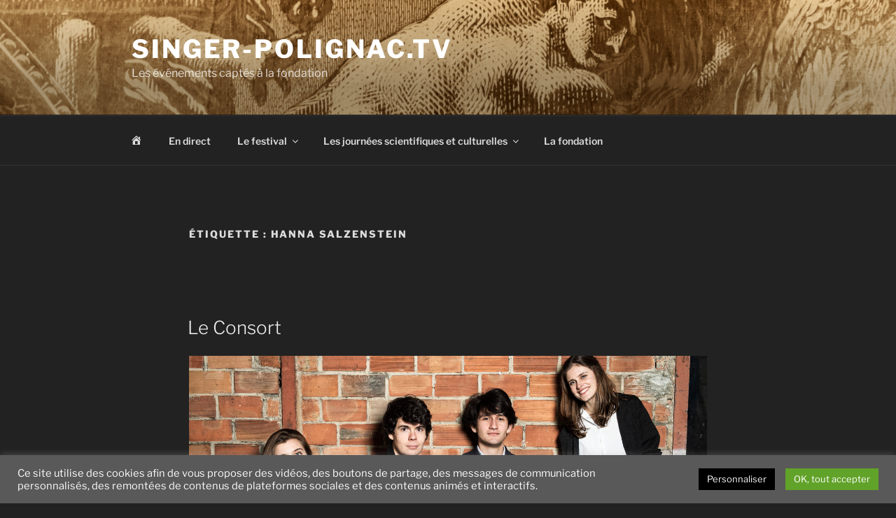

--- FILE ---
content_type: text/html; charset=UTF-8
request_url: https://player.vimeo.com/video/834777269?badge=0&autopause=0&player_id=0&app_id=58479
body_size: 7215
content:
<!DOCTYPE html>
<html lang="en">
<head>
  <meta charset="utf-8">
  <meta name="viewport" content="width=device-width,initial-scale=1,user-scalable=yes">
  
  <link rel="canonical" href="https://player.vimeo.com/video/834777269">
  <meta name="googlebot" content="noindex,indexifembedded">
  
  
  <title>Festival Singer-Polignac - Le Consort on Vimeo</title>
  <style>
      body, html, .player, .fallback {
          overflow: hidden;
          width: 100%;
          height: 100%;
          margin: 0;
          padding: 0;
      }
      .fallback {
          
              background-color: transparent;
          
      }
      .player.loading { opacity: 0; }
      .fallback iframe {
          position: fixed;
          left: 0;
          top: 0;
          width: 100%;
          height: 100%;
      }
  </style>
  <link rel="modulepreload" href="https://f.vimeocdn.com/p/4.46.25/js/player.module.js" crossorigin="anonymous">
  <link rel="modulepreload" href="https://f.vimeocdn.com/p/4.46.25/js/vendor.module.js" crossorigin="anonymous">
  <link rel="preload" href="https://f.vimeocdn.com/p/4.46.25/css/player.css" as="style">
</head>

<body>


<div class="vp-placeholder">
    <style>
        .vp-placeholder,
        .vp-placeholder-thumb,
        .vp-placeholder-thumb::before,
        .vp-placeholder-thumb::after {
            position: absolute;
            top: 0;
            bottom: 0;
            left: 0;
            right: 0;
        }
        .vp-placeholder {
            visibility: hidden;
            width: 100%;
            max-height: 100%;
            height: calc(1080 / 1920 * 100vw);
            max-width: calc(1920 / 1080 * 100vh);
            margin: auto;
        }
        .vp-placeholder-carousel {
            display: none;
            background-color: #000;
            position: absolute;
            left: 0;
            right: 0;
            bottom: -60px;
            height: 60px;
        }
    </style>

    

    
        <style>
            .vp-placeholder-thumb {
                overflow: hidden;
                width: 100%;
                max-height: 100%;
                margin: auto;
            }
            .vp-placeholder-thumb::before,
            .vp-placeholder-thumb::after {
                content: "";
                display: block;
                filter: blur(7px);
                margin: 0;
                background: url(https://i.vimeocdn.com/video/1681944614-e40d050e6717f3a3ffcf2f24b9ca74633f526d4d479f63c1675759ecbee26b11-d?mw=80&q=85) 50% 50% / contain no-repeat;
            }
            .vp-placeholder-thumb::before {
                 
                margin: -30px;
            }
        </style>
    

    <div class="vp-placeholder-thumb"></div>
    <div class="vp-placeholder-carousel"></div>
    <script>function placeholderInit(t,h,d,s,n,o){var i=t.querySelector(".vp-placeholder"),v=t.querySelector(".vp-placeholder-thumb");if(h){var p=function(){try{return window.self!==window.top}catch(a){return!0}}(),w=200,y=415,r=60;if(!p&&window.innerWidth>=w&&window.innerWidth<y){i.style.bottom=r+"px",i.style.maxHeight="calc(100vh - "+r+"px)",i.style.maxWidth="calc("+n+" / "+o+" * (100vh - "+r+"px))";var f=t.querySelector(".vp-placeholder-carousel");f.style.display="block"}}if(d){var e=new Image;e.onload=function(){var a=n/o,c=e.width/e.height;if(c<=.95*a||c>=1.05*a){var l=i.getBoundingClientRect(),g=l.right-l.left,b=l.bottom-l.top,m=window.innerWidth/g*100,x=window.innerHeight/b*100;v.style.height="calc("+e.height+" / "+e.width+" * "+m+"vw)",v.style.maxWidth="calc("+e.width+" / "+e.height+" * "+x+"vh)"}i.style.visibility="visible"},e.src=s}else i.style.visibility="visible"}
</script>
    <script>placeholderInit(document,  false ,  true , "https://i.vimeocdn.com/video/1681944614-e40d050e6717f3a3ffcf2f24b9ca74633f526d4d479f63c1675759ecbee26b11-d?mw=80\u0026q=85",  1920 ,  1080 );</script>
</div>

<div id="player" class="player"></div>
<script>window.playerConfig = {"cdn_url":"https://f.vimeocdn.com","vimeo_api_url":"api.vimeo.com","request":{"files":{"dash":{"cdns":{"akfire_interconnect_quic":{"avc_url":"https://vod-adaptive-ak.vimeocdn.com/exp=1769066495~acl=%2F6ae95ce8-5e09-4421-8a2b-063fdea59536%2Fpsid%3D6ef12d962b0d398dc9b74d8c06b99e3de37892e7676b21b592beec89a0b0b4b1%2F%2A~hmac=9687f35b0bbc69cdb62849bf87e35208f8c7d7988e7bf26a58997e3aa4fd1e65/6ae95ce8-5e09-4421-8a2b-063fdea59536/psid=6ef12d962b0d398dc9b74d8c06b99e3de37892e7676b21b592beec89a0b0b4b1/v2/playlist/av/primary/prot/cXNyPTE/playlist.json?omit=av1-hevc\u0026pathsig=8c953e4f~6wEdQMHn-OcLer5WXms44T1-5O_6SMOVChNrfLA-1XU\u0026qsr=1\u0026r=dXM%3D\u0026rh=35tcXg","origin":"gcs","url":"https://vod-adaptive-ak.vimeocdn.com/exp=1769066495~acl=%2F6ae95ce8-5e09-4421-8a2b-063fdea59536%2Fpsid%3D6ef12d962b0d398dc9b74d8c06b99e3de37892e7676b21b592beec89a0b0b4b1%2F%2A~hmac=9687f35b0bbc69cdb62849bf87e35208f8c7d7988e7bf26a58997e3aa4fd1e65/6ae95ce8-5e09-4421-8a2b-063fdea59536/psid=6ef12d962b0d398dc9b74d8c06b99e3de37892e7676b21b592beec89a0b0b4b1/v2/playlist/av/primary/prot/cXNyPTE/playlist.json?pathsig=8c953e4f~6wEdQMHn-OcLer5WXms44T1-5O_6SMOVChNrfLA-1XU\u0026qsr=1\u0026r=dXM%3D\u0026rh=35tcXg"},"fastly_skyfire":{"avc_url":"https://skyfire.vimeocdn.com/1769066495-0x9f677090c73746f41860c03f59cdbeece12dedfc/6ae95ce8-5e09-4421-8a2b-063fdea59536/psid=6ef12d962b0d398dc9b74d8c06b99e3de37892e7676b21b592beec89a0b0b4b1/v2/playlist/av/primary/prot/cXNyPTE/playlist.json?omit=av1-hevc\u0026pathsig=8c953e4f~6wEdQMHn-OcLer5WXms44T1-5O_6SMOVChNrfLA-1XU\u0026qsr=1\u0026r=dXM%3D\u0026rh=35tcXg","origin":"gcs","url":"https://skyfire.vimeocdn.com/1769066495-0x9f677090c73746f41860c03f59cdbeece12dedfc/6ae95ce8-5e09-4421-8a2b-063fdea59536/psid=6ef12d962b0d398dc9b74d8c06b99e3de37892e7676b21b592beec89a0b0b4b1/v2/playlist/av/primary/prot/cXNyPTE/playlist.json?pathsig=8c953e4f~6wEdQMHn-OcLer5WXms44T1-5O_6SMOVChNrfLA-1XU\u0026qsr=1\u0026r=dXM%3D\u0026rh=35tcXg"}},"default_cdn":"akfire_interconnect_quic","separate_av":true,"streams":[{"profile":"f9e4a5d7-8043-4af3-b231-641ca735a130","id":"d1334ffb-d009-4beb-9cf0-4b918c55f103","fps":25,"quality":"540p"},{"profile":"d0b41bac-2bf2-4310-8113-df764d486192","id":"644dcb10-2054-4c8c-91d5-f88bc02b9d98","fps":25,"quality":"240p"},{"profile":"5ff7441f-4973-4241-8c2e-976ef4a572b0","id":"31581afb-0b7d-44df-819c-a5b3f4578a5a","fps":25,"quality":"1080p"},{"profile":"f3f6f5f0-2e6b-4e90-994e-842d1feeabc0","id":"07201dbc-9513-420c-8faf-e0475bdf9949","fps":25,"quality":"720p"},{"profile":"c3347cdf-6c91-4ab3-8d56-737128e7a65f","id":"a535cbce-25c1-41eb-a0c4-e13b6c7dab7a","fps":25,"quality":"360p"}],"streams_avc":[{"profile":"f3f6f5f0-2e6b-4e90-994e-842d1feeabc0","id":"07201dbc-9513-420c-8faf-e0475bdf9949","fps":25,"quality":"720p"},{"profile":"c3347cdf-6c91-4ab3-8d56-737128e7a65f","id":"a535cbce-25c1-41eb-a0c4-e13b6c7dab7a","fps":25,"quality":"360p"},{"profile":"f9e4a5d7-8043-4af3-b231-641ca735a130","id":"d1334ffb-d009-4beb-9cf0-4b918c55f103","fps":25,"quality":"540p"},{"profile":"d0b41bac-2bf2-4310-8113-df764d486192","id":"644dcb10-2054-4c8c-91d5-f88bc02b9d98","fps":25,"quality":"240p"},{"profile":"5ff7441f-4973-4241-8c2e-976ef4a572b0","id":"31581afb-0b7d-44df-819c-a5b3f4578a5a","fps":25,"quality":"1080p"}]},"hls":{"captions":"https://vod-adaptive-ak.vimeocdn.com/exp=1769066495~acl=%2F6ae95ce8-5e09-4421-8a2b-063fdea59536%2Fpsid%3D6ef12d962b0d398dc9b74d8c06b99e3de37892e7676b21b592beec89a0b0b4b1%2F%2A~hmac=9687f35b0bbc69cdb62849bf87e35208f8c7d7988e7bf26a58997e3aa4fd1e65/6ae95ce8-5e09-4421-8a2b-063fdea59536/psid=6ef12d962b0d398dc9b74d8c06b99e3de37892e7676b21b592beec89a0b0b4b1/v2/playlist/av/primary/sub/95842389-c-en-x-autogen/prot/cXNyPTE/playlist.m3u8?ext-subs=1\u0026omit=opus\u0026pathsig=8c953e4f~E1qbuw-KAWUD7V8wTfY_Jf_Y4haUlaSc9YruxS0URYo\u0026qsr=1\u0026r=dXM%3D\u0026rh=35tcXg\u0026sf=fmp4","cdns":{"akfire_interconnect_quic":{"avc_url":"https://vod-adaptive-ak.vimeocdn.com/exp=1769066495~acl=%2F6ae95ce8-5e09-4421-8a2b-063fdea59536%2Fpsid%3D6ef12d962b0d398dc9b74d8c06b99e3de37892e7676b21b592beec89a0b0b4b1%2F%2A~hmac=9687f35b0bbc69cdb62849bf87e35208f8c7d7988e7bf26a58997e3aa4fd1e65/6ae95ce8-5e09-4421-8a2b-063fdea59536/psid=6ef12d962b0d398dc9b74d8c06b99e3de37892e7676b21b592beec89a0b0b4b1/v2/playlist/av/primary/sub/95842389-c-en-x-autogen/prot/cXNyPTE/playlist.m3u8?ext-subs=1\u0026omit=av1-hevc-opus\u0026pathsig=8c953e4f~E1qbuw-KAWUD7V8wTfY_Jf_Y4haUlaSc9YruxS0URYo\u0026qsr=1\u0026r=dXM%3D\u0026rh=35tcXg\u0026sf=fmp4","captions":"https://vod-adaptive-ak.vimeocdn.com/exp=1769066495~acl=%2F6ae95ce8-5e09-4421-8a2b-063fdea59536%2Fpsid%3D6ef12d962b0d398dc9b74d8c06b99e3de37892e7676b21b592beec89a0b0b4b1%2F%2A~hmac=9687f35b0bbc69cdb62849bf87e35208f8c7d7988e7bf26a58997e3aa4fd1e65/6ae95ce8-5e09-4421-8a2b-063fdea59536/psid=6ef12d962b0d398dc9b74d8c06b99e3de37892e7676b21b592beec89a0b0b4b1/v2/playlist/av/primary/sub/95842389-c-en-x-autogen/prot/cXNyPTE/playlist.m3u8?ext-subs=1\u0026omit=opus\u0026pathsig=8c953e4f~E1qbuw-KAWUD7V8wTfY_Jf_Y4haUlaSc9YruxS0URYo\u0026qsr=1\u0026r=dXM%3D\u0026rh=35tcXg\u0026sf=fmp4","origin":"gcs","url":"https://vod-adaptive-ak.vimeocdn.com/exp=1769066495~acl=%2F6ae95ce8-5e09-4421-8a2b-063fdea59536%2Fpsid%3D6ef12d962b0d398dc9b74d8c06b99e3de37892e7676b21b592beec89a0b0b4b1%2F%2A~hmac=9687f35b0bbc69cdb62849bf87e35208f8c7d7988e7bf26a58997e3aa4fd1e65/6ae95ce8-5e09-4421-8a2b-063fdea59536/psid=6ef12d962b0d398dc9b74d8c06b99e3de37892e7676b21b592beec89a0b0b4b1/v2/playlist/av/primary/sub/95842389-c-en-x-autogen/prot/cXNyPTE/playlist.m3u8?ext-subs=1\u0026omit=opus\u0026pathsig=8c953e4f~E1qbuw-KAWUD7V8wTfY_Jf_Y4haUlaSc9YruxS0URYo\u0026qsr=1\u0026r=dXM%3D\u0026rh=35tcXg\u0026sf=fmp4"},"fastly_skyfire":{"avc_url":"https://skyfire.vimeocdn.com/1769066495-0x9f677090c73746f41860c03f59cdbeece12dedfc/6ae95ce8-5e09-4421-8a2b-063fdea59536/psid=6ef12d962b0d398dc9b74d8c06b99e3de37892e7676b21b592beec89a0b0b4b1/v2/playlist/av/primary/sub/95842389-c-en-x-autogen/prot/cXNyPTE/playlist.m3u8?ext-subs=1\u0026omit=av1-hevc-opus\u0026pathsig=8c953e4f~E1qbuw-KAWUD7V8wTfY_Jf_Y4haUlaSc9YruxS0URYo\u0026qsr=1\u0026r=dXM%3D\u0026rh=35tcXg\u0026sf=fmp4","captions":"https://skyfire.vimeocdn.com/1769066495-0x9f677090c73746f41860c03f59cdbeece12dedfc/6ae95ce8-5e09-4421-8a2b-063fdea59536/psid=6ef12d962b0d398dc9b74d8c06b99e3de37892e7676b21b592beec89a0b0b4b1/v2/playlist/av/primary/sub/95842389-c-en-x-autogen/prot/cXNyPTE/playlist.m3u8?ext-subs=1\u0026omit=opus\u0026pathsig=8c953e4f~E1qbuw-KAWUD7V8wTfY_Jf_Y4haUlaSc9YruxS0URYo\u0026qsr=1\u0026r=dXM%3D\u0026rh=35tcXg\u0026sf=fmp4","origin":"gcs","url":"https://skyfire.vimeocdn.com/1769066495-0x9f677090c73746f41860c03f59cdbeece12dedfc/6ae95ce8-5e09-4421-8a2b-063fdea59536/psid=6ef12d962b0d398dc9b74d8c06b99e3de37892e7676b21b592beec89a0b0b4b1/v2/playlist/av/primary/sub/95842389-c-en-x-autogen/prot/cXNyPTE/playlist.m3u8?ext-subs=1\u0026omit=opus\u0026pathsig=8c953e4f~E1qbuw-KAWUD7V8wTfY_Jf_Y4haUlaSc9YruxS0URYo\u0026qsr=1\u0026r=dXM%3D\u0026rh=35tcXg\u0026sf=fmp4"}},"default_cdn":"akfire_interconnect_quic","separate_av":true}},"file_codecs":{"av1":[],"avc":["07201dbc-9513-420c-8faf-e0475bdf9949","a535cbce-25c1-41eb-a0c4-e13b6c7dab7a","d1334ffb-d009-4beb-9cf0-4b918c55f103","644dcb10-2054-4c8c-91d5-f88bc02b9d98","31581afb-0b7d-44df-819c-a5b3f4578a5a"],"hevc":{"dvh1":[],"hdr":[],"sdr":[]}},"lang":"en","referrer":"https://singer-polignac.tv/tag/hanna-salzenstein/","cookie_domain":".vimeo.com","signature":"104630d3bac818e6bb4dff22cc5a32dd","timestamp":1769050103,"expires":16392,"text_tracks":[{"id":95842389,"lang":"en-x-autogen","url":"https://captions.vimeo.com/captions/95842389.vtt?expires=1769066495\u0026sig=8ee1451baf47842762697094fd09ce36db37584d","kind":"captions","label":"English (auto-generated)","provenance":"ai_generated","default":true}],"thumb_preview":{"url":"https://videoapi-sprites.vimeocdn.com/video-sprites/image/5af2d6f5-48ef-48e6-b990-0ea70c532476.0.jpeg?ClientID=sulu\u0026Expires=1769053703\u0026Signature=c3d49403db72c8500446f7a926391218af88658f","height":2640,"width":4686,"frame_height":240,"frame_width":426,"columns":11,"frames":120},"currency":"USD","session":"d581b6e2e35a523e6f454b9fa8cffc3b26ccf1d91769050103","cookie":{"volume":1,"quality":null,"hd":0,"captions":null,"transcript":null,"captions_styles":{"color":null,"fontSize":null,"fontFamily":null,"fontOpacity":null,"bgOpacity":null,"windowColor":null,"windowOpacity":null,"bgColor":null,"edgeStyle":null},"audio_language":null,"audio_kind":null,"qoe_survey_vote":0},"build":{"backend":"31e9776","js":"4.46.25"},"urls":{"js":"https://f.vimeocdn.com/p/4.46.25/js/player.js","js_base":"https://f.vimeocdn.com/p/4.46.25/js","js_module":"https://f.vimeocdn.com/p/4.46.25/js/player.module.js","js_vendor_module":"https://f.vimeocdn.com/p/4.46.25/js/vendor.module.js","locales_js":{"de-DE":"https://f.vimeocdn.com/p/4.46.25/js/player.de-DE.js","en":"https://f.vimeocdn.com/p/4.46.25/js/player.js","es":"https://f.vimeocdn.com/p/4.46.25/js/player.es.js","fr-FR":"https://f.vimeocdn.com/p/4.46.25/js/player.fr-FR.js","ja-JP":"https://f.vimeocdn.com/p/4.46.25/js/player.ja-JP.js","ko-KR":"https://f.vimeocdn.com/p/4.46.25/js/player.ko-KR.js","pt-BR":"https://f.vimeocdn.com/p/4.46.25/js/player.pt-BR.js","zh-CN":"https://f.vimeocdn.com/p/4.46.25/js/player.zh-CN.js"},"ambisonics_js":"https://f.vimeocdn.com/p/external/ambisonics.min.js","barebone_js":"https://f.vimeocdn.com/p/4.46.25/js/barebone.js","chromeless_js":"https://f.vimeocdn.com/p/4.46.25/js/chromeless.js","three_js":"https://f.vimeocdn.com/p/external/three.rvimeo.min.js","vuid_js":"https://f.vimeocdn.com/js_opt/modules/utils/vuid.min.js","hive_sdk":"https://f.vimeocdn.com/p/external/hive-sdk.js","hive_interceptor":"https://f.vimeocdn.com/p/external/hive-interceptor.js","proxy":"https://player.vimeo.com/static/proxy.html","css":"https://f.vimeocdn.com/p/4.46.25/css/player.css","chromeless_css":"https://f.vimeocdn.com/p/4.46.25/css/chromeless.css","fresnel":"https://arclight.vimeo.com/add/player-stats","player_telemetry_url":"https://arclight.vimeo.com/player-events","telemetry_base":"https://lensflare.vimeo.com"},"flags":{"plays":1,"dnt":0,"autohide_controls":0,"preload_video":"metadata_on_hover","qoe_survey_forced":0,"ai_widget":0,"ecdn_delta_updates":0,"disable_mms":0,"check_clip_skipping_forward":0},"country":"US","client":{"ip":"18.217.68.172"},"ab_tests":{"cross_origin_texttracks":{"group":"variant","track":false,"data":null}},"atid":"1165057251.1769050103","ai_widget_signature":"c15d7d8907b2df895a3b79ac33f81df9027fe0d51da51f03318a15f8d22fdf99_1769053703","config_refresh_url":"https://player.vimeo.com/video/834777269/config/request?atid=1165057251.1769050103\u0026expires=16392\u0026referrer=https%3A%2F%2Fsinger-polignac.tv%2Ftag%2Fhanna-salzenstein%2F\u0026session=d581b6e2e35a523e6f454b9fa8cffc3b26ccf1d91769050103\u0026signature=104630d3bac818e6bb4dff22cc5a32dd\u0026time=1769050103\u0026v=1"},"player_url":"player.vimeo.com","video":{"id":834777269,"title":"Festival Singer-Polignac - Le Consort","width":1920,"height":1080,"duration":4098,"url":"https://vimeo.com/834777269","share_url":"https://vimeo.com/834777269","embed_code":"\u003ciframe title=\"vimeo-player\" src=\"https://player.vimeo.com/video/834777269?h=1a4d2c5574\" width=\"640\" height=\"360\" frameborder=\"0\" referrerpolicy=\"strict-origin-when-cross-origin\" allow=\"autoplay; fullscreen; picture-in-picture; clipboard-write; encrypted-media; web-share\"   allowfullscreen\u003e\u003c/iframe\u003e","default_to_hd":0,"privacy":"anybody","embed_permission":"public","thumbnail_url":"https://i.vimeocdn.com/video/1681944614-e40d050e6717f3a3ffcf2f24b9ca74633f526d4d479f63c1675759ecbee26b11-d","owner":{"id":3807606,"name":"Fondation Singer-Polignac","img":"https://i.vimeocdn.com/portrait/1985225_60x60?sig=1747466efc7c1611c53696390e42ba536cf7d4dfc71e8049b3268857bdea54d0\u0026v=1\u0026region=us","img_2x":"https://i.vimeocdn.com/portrait/1985225_60x60?sig=1747466efc7c1611c53696390e42ba536cf7d4dfc71e8049b3268857bdea54d0\u0026v=1\u0026region=us","url":"https://vimeo.com/singerpolignac","account_type":"live_premium"},"spatial":0,"live_event":null,"version":{"current":null,"available":[{"id":568031928,"file_id":3619651030,"is_current":true},{"id":564975351,"file_id":3619085994,"is_current":false},{"id":564839415,"file_id":3619036158,"is_current":false}]},"unlisted_hash":null,"rating":{"id":6},"fps":25,"channel_layout":"stereo","live_event_id":3485774,"ai":0,"locale":""},"user":{"id":0,"team_id":0,"team_origin_user_id":0,"account_type":"none","liked":0,"watch_later":0,"owner":0,"mod":0,"logged_in":0,"private_mode_enabled":0,"vimeo_api_client_token":"eyJhbGciOiJIUzI1NiIsInR5cCI6IkpXVCJ9.eyJzZXNzaW9uX2lkIjoiZDU4MWI2ZTJlMzVhNTIzZTZmNDU0YjlmYThjZmZjM2IyNmNjZjFkOTE3NjkwNTAxMDMiLCJleHAiOjE3NjkwNjY0OTUsImFwcF9pZCI6MTE4MzU5LCJzY29wZXMiOiJwdWJsaWMgc3RhdHMifQ.j4nIjD2R2vPW5areZYNizPPboovdKYk0J6_KC4TUneM"},"view":1,"vimeo_url":"vimeo.com","embed":{"audio_track":"","autoplay":0,"autopause":0,"dnt":0,"editor":0,"keyboard":1,"log_plays":1,"loop":0,"muted":0,"on_site":0,"texttrack":"","transparent":1,"outro":"beginning","playsinline":1,"quality":null,"player_id":"0","api":null,"app_id":"58479","color":"ff9933","color_one":"000000","color_two":"ff9933","color_three":"ffffff","color_four":"000000","context":"embed.main","settings":{"auto_pip":1,"badge":0,"byline":0,"collections":0,"color":0,"force_color_one":0,"force_color_two":0,"force_color_three":0,"force_color_four":0,"embed":1,"fullscreen":1,"like":0,"logo":0,"playbar":1,"portrait":0,"pip":1,"share":{"embed_only":1},"spatial_compass":0,"spatial_label":0,"speed":1,"title":0,"volume":1,"watch_later":0,"watch_full_video":1,"controls":1,"airplay":1,"audio_tracks":1,"chapters":1,"chromecast":1,"cc":1,"transcript":1,"quality":1,"play_button_position":0,"ask_ai":0,"skipping_forward":1,"debug_payload_collection_policy":"default"},"create_interactive":{"has_create_interactive":false,"viddata_url":""},"min_quality":null,"max_quality":null,"initial_quality":null,"prefer_mms":1}}</script>
<script>const fullscreenSupported="exitFullscreen"in document||"webkitExitFullscreen"in document||"webkitCancelFullScreen"in document||"mozCancelFullScreen"in document||"msExitFullscreen"in document||"webkitEnterFullScreen"in document.createElement("video");var isIE=checkIE(window.navigator.userAgent),incompatibleBrowser=!fullscreenSupported||isIE;window.noModuleLoading=!1,window.dynamicImportSupported=!1,window.cssLayersSupported=typeof CSSLayerBlockRule<"u",window.isInIFrame=function(){try{return window.self!==window.top}catch(e){return!0}}(),!window.isInIFrame&&/twitter/i.test(navigator.userAgent)&&window.playerConfig.video.url&&(window.location=window.playerConfig.video.url),window.playerConfig.request.lang&&document.documentElement.setAttribute("lang",window.playerConfig.request.lang),window.loadScript=function(e){var n=document.getElementsByTagName("script")[0];n&&n.parentNode?n.parentNode.insertBefore(e,n):document.head.appendChild(e)},window.loadVUID=function(){if(!window.playerConfig.request.flags.dnt&&!window.playerConfig.embed.dnt){window._vuid=[["pid",window.playerConfig.request.session]];var e=document.createElement("script");e.async=!0,e.src=window.playerConfig.request.urls.vuid_js,window.loadScript(e)}},window.loadCSS=function(e,n){var i={cssDone:!1,startTime:new Date().getTime(),link:e.createElement("link")};return i.link.rel="stylesheet",i.link.href=n,e.getElementsByTagName("head")[0].appendChild(i.link),i.link.onload=function(){i.cssDone=!0},i},window.loadLegacyJS=function(e,n){if(incompatibleBrowser){var i=e.querySelector(".vp-placeholder");i&&i.parentNode&&i.parentNode.removeChild(i);let a=`/video/${window.playerConfig.video.id}/fallback`;window.playerConfig.request.referrer&&(a+=`?referrer=${window.playerConfig.request.referrer}`),n.innerHTML=`<div class="fallback"><iframe title="unsupported message" src="${a}" frameborder="0"></iframe></div>`}else{n.className="player loading";var t=window.loadCSS(e,window.playerConfig.request.urls.css),r=e.createElement("script"),o=!1;r.src=window.playerConfig.request.urls.js,window.loadScript(r),r["onreadystatechange"in r?"onreadystatechange":"onload"]=function(){!o&&(!this.readyState||this.readyState==="loaded"||this.readyState==="complete")&&(o=!0,playerObject=new VimeoPlayer(n,window.playerConfig,t.cssDone||{link:t.link,startTime:t.startTime}))},window.loadVUID()}};function checkIE(e){e=e&&e.toLowerCase?e.toLowerCase():"";function n(r){return r=r.toLowerCase(),new RegExp(r).test(e);return browserRegEx}var i=n("msie")?parseFloat(e.replace(/^.*msie (\d+).*$/,"$1")):!1,t=n("trident")?parseFloat(e.replace(/^.*trident\/(\d+)\.(\d+).*$/,"$1.$2"))+4:!1;return i||t}
</script>
<script nomodule>
  window.noModuleLoading = true;
  var playerEl = document.getElementById('player');
  window.loadLegacyJS(document, playerEl);
</script>
<script type="module">try{import("").catch(()=>{})}catch(t){}window.dynamicImportSupported=!0;
</script>
<script type="module">if(!window.dynamicImportSupported||!window.cssLayersSupported){if(!window.noModuleLoading){window.noModuleLoading=!0;var playerEl=document.getElementById("player");window.loadLegacyJS(document,playerEl)}var moduleScriptLoader=document.getElementById("js-module-block");moduleScriptLoader&&moduleScriptLoader.parentElement.removeChild(moduleScriptLoader)}
</script>
<script type="module" id="js-module-block">if(!window.noModuleLoading&&window.dynamicImportSupported&&window.cssLayersSupported){const n=document.getElementById("player"),e=window.loadCSS(document,window.playerConfig.request.urls.css);import(window.playerConfig.request.urls.js_module).then(function(o){new o.VimeoPlayer(n,window.playerConfig,e.cssDone||{link:e.link,startTime:e.startTime}),window.loadVUID()}).catch(function(o){throw/TypeError:[A-z ]+import[A-z ]+module/gi.test(o)&&window.loadLegacyJS(document,n),o})}
</script>

<script type="application/ld+json">{"embedUrl":"https://player.vimeo.com/video/834777269?h=1a4d2c5574","thumbnailUrl":"https://i.vimeocdn.com/video/1681944614-e40d050e6717f3a3ffcf2f24b9ca74633f526d4d479f63c1675759ecbee26b11-d?f=webp","name":"Festival Singer-Polignac - Le Consort","description":"https://festival.singer-polignac.tv/\n\nVendredi 9 juin 2023 – Le Consort\nAnthologie de la sonate en trio\n\n\n\u003eMichel-Pignolet de Montéclair (1667-1737)\n\nPlainte en dialogue pour deux violons\n\n\u003eMarco Uccellini (1603-1680)\n\nBergamasca\n\n\u003eAntonio Vivaldi (1678-1741)\n\nTrio Sonata en sol mineur opus 1 n°1\n\n\u003eJean-François Dandrieu (1682-1738)\n\nSonate en trio en sol mineur opus 1 n°1\n\n\u003eGiovanni Battista Reali (1681-1751)\n\nFolia opus 1 n°12\n\n\u003eHenry Purcell (1659-1695)\n\nSonata in Four Parts in G minor Z 807\n\n\u003eMrs. Philharmonica (dates inconnues)\n\nSonata for two violins with violoncello obbligato and continuo\n\n\u003eAndrea Falconieri (1585-1656)\n\nFolias echa para mi Senora Dona Tarolilla de Carallenos\n\n\u003eJean-Sébastien Bach (1685-1750)\n\nAndante BWV 974 (d’après Marcello)\n\n\u003eAntonio Vivaldi\n\nFollia\n\nLe Consort\nThéotime Langlois de Swarte, Sophie de Bardonnèche violon\nHanna Salzenstein violoncelle\nJustin Taylor clavecin","duration":"PT4098S","uploadDate":"2023-06-09T10:42:14-04:00","@context":"https://schema.org/","@type":"VideoObject"}</script>

</body>
</html>


--- FILE ---
content_type: text/vtt; charset=utf-8
request_url: https://captions.vimeo.com/captions/95842389.vtt?expires=1769066495&sig=8ee1451baf47842762697094fd09ce36db37584d
body_size: 452
content:
WEBVTT

1
00:49:00.790 --> 00:49:01.240
What up?
